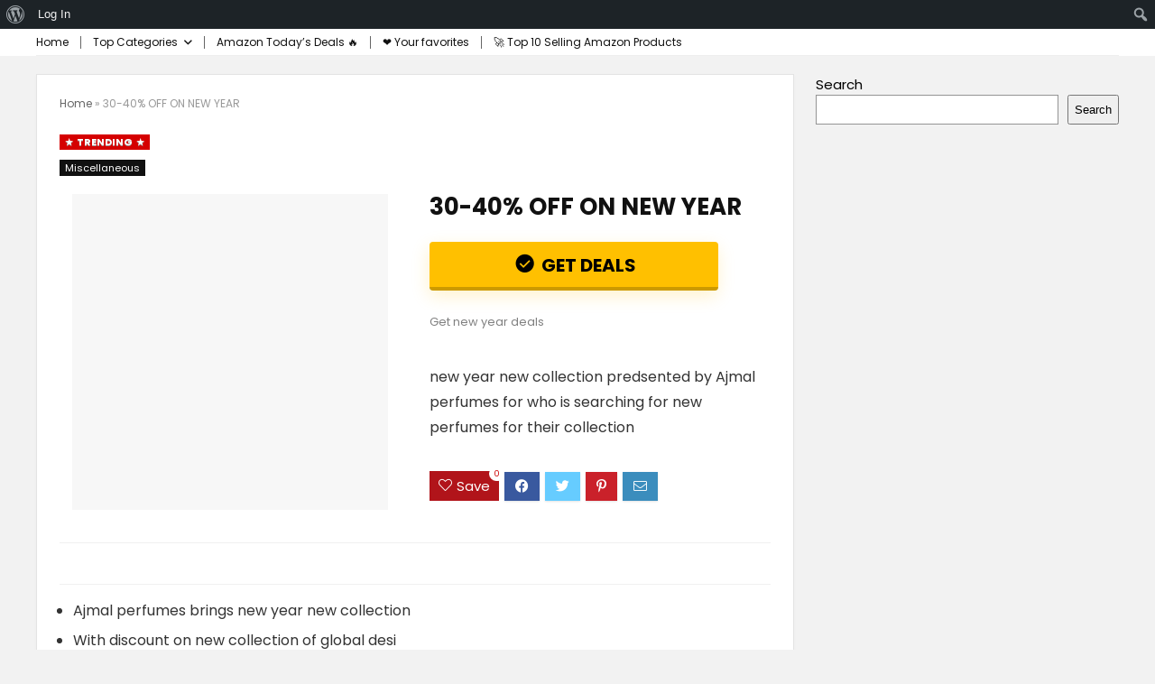

--- FILE ---
content_type: text/html; charset=utf-8
request_url: https://www.google.com/recaptcha/api2/aframe
body_size: 257
content:
<!DOCTYPE HTML><html><head><meta http-equiv="content-type" content="text/html; charset=UTF-8"></head><body><script nonce="6WN2ghbNxpoRH0DJ2w3f7g">/** Anti-fraud and anti-abuse applications only. See google.com/recaptcha */ try{var clients={'sodar':'https://pagead2.googlesyndication.com/pagead/sodar?'};window.addEventListener("message",function(a){try{if(a.source===window.parent){var b=JSON.parse(a.data);var c=clients[b['id']];if(c){var d=document.createElement('img');d.src=c+b['params']+'&rc='+(localStorage.getItem("rc::a")?sessionStorage.getItem("rc::b"):"");window.document.body.appendChild(d);sessionStorage.setItem("rc::e",parseInt(sessionStorage.getItem("rc::e")||0)+1);localStorage.setItem("rc::h",'1768800471892');}}}catch(b){}});window.parent.postMessage("_grecaptcha_ready", "*");}catch(b){}</script></body></html>